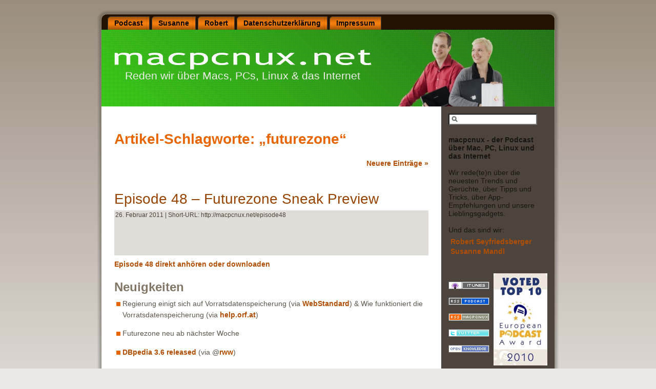

--- FILE ---
content_type: text/html; charset=UTF-8
request_url: https://www.macpcnux.net/tag/futurezone/page/2/
body_size: 11534
content:
<!DOCTYPE html PUBLIC "-//W3C//DTD XHTML 1.0 Transitional//EN" "http://www.w3.org/TR/xhtml1/DTD/xhtml1-transitional.dtd">

<html xmlns="http://www.w3.org/1999/xhtml" lang="de">

<head profile="http://gmpg.org/xfn/11">
<meta name="google-site-verification" content="ckw7MEqHdLxbKI2NFDqOnPlKPi1zrO7EJkX7iWPnM4U" />
<meta http-equiv="Content-Type" content="text/html; charset=UTF-8" />

<!-- Diese Seite wurde optimiert mit wpSEO (https://www.wpseo.org). -->
<title>futurezone » Seite 2 » Podcast macpcnux.net</title>
<meta name="description" content="Episode 48 - Futurezone Sneak Preview." />
<meta name="robots" content="noindex, follow" />
<link rel="canonical" href="https://www.macpcnux.net/tag/futurezone/page/2/" />
<link rel="prev" href="https://www.macpcnux.net/tag/futurezone/" />


<meta http-equiv="X-UA-Compatible" content="IE=EmulateIE7" />



<script type="text/javascript" src="https://www.macpcnux.net/wp-content/themes/macpcnux/script.js"></script>

<link rel="stylesheet" href="https://www.macpcnux.net/wp-content/themes/macpcnux/style.css" type="text/css" media="screen" />

<!--[if IE 6]><link rel="stylesheet" href="https://www.macpcnux.net/wp-content/themes/macpcnux/style.ie6.css" type="text/css" media="screen" /><![endif]-->

<!--[if IE 7]><link rel="stylesheet" href="https://www.macpcnux.net/wp-content/themes/macpcnux/style.ie7.css" type="text/css" media="screen" /><![endif]-->

<link rel="alternate" type="application/rss+xml" title="RSS-Feed f&uuml;r Podcastfolgen" href="http://macpcnux.podspot.de/rss" /> 

<link rel="alternate" type="application/rss+xml" title="RSS-Feed f&uuml;r macpcnux.net" href="https://www.macpcnux.net/feed/" />

<link rel="pingback" href="https://www.macpcnux.net/xmlrpc.php" />
<link rel="shortcut icon" type="image/x-icon" href="https://www.macpcnux.net/wp-content/themes/macpcnux/images/favicon.ico" />


<link rel="alternate" type="application/rss+xml" title="Podcast macpcnux.net &raquo; futurezone Schlagwort-Feed" href="https://www.macpcnux.net/tag/futurezone/feed/" />
<style id='wp-img-auto-sizes-contain-inline-css' type='text/css'>
img:is([sizes=auto i],[sizes^="auto," i]){contain-intrinsic-size:3000px 1500px}
/*# sourceURL=wp-img-auto-sizes-contain-inline-css */
</style>
<style id='wp-emoji-styles-inline-css' type='text/css'>

	img.wp-smiley, img.emoji {
		display: inline !important;
		border: none !important;
		box-shadow: none !important;
		height: 1em !important;
		width: 1em !important;
		margin: 0 0.07em !important;
		vertical-align: -0.1em !important;
		background: none !important;
		padding: 0 !important;
	}
/*# sourceURL=wp-emoji-styles-inline-css */
</style>
<style id='wp-block-library-inline-css' type='text/css'>
:root{--wp-block-synced-color:#7a00df;--wp-block-synced-color--rgb:122,0,223;--wp-bound-block-color:var(--wp-block-synced-color);--wp-editor-canvas-background:#ddd;--wp-admin-theme-color:#007cba;--wp-admin-theme-color--rgb:0,124,186;--wp-admin-theme-color-darker-10:#006ba1;--wp-admin-theme-color-darker-10--rgb:0,107,160.5;--wp-admin-theme-color-darker-20:#005a87;--wp-admin-theme-color-darker-20--rgb:0,90,135;--wp-admin-border-width-focus:2px}@media (min-resolution:192dpi){:root{--wp-admin-border-width-focus:1.5px}}.wp-element-button{cursor:pointer}:root .has-very-light-gray-background-color{background-color:#eee}:root .has-very-dark-gray-background-color{background-color:#313131}:root .has-very-light-gray-color{color:#eee}:root .has-very-dark-gray-color{color:#313131}:root .has-vivid-green-cyan-to-vivid-cyan-blue-gradient-background{background:linear-gradient(135deg,#00d084,#0693e3)}:root .has-purple-crush-gradient-background{background:linear-gradient(135deg,#34e2e4,#4721fb 50%,#ab1dfe)}:root .has-hazy-dawn-gradient-background{background:linear-gradient(135deg,#faaca8,#dad0ec)}:root .has-subdued-olive-gradient-background{background:linear-gradient(135deg,#fafae1,#67a671)}:root .has-atomic-cream-gradient-background{background:linear-gradient(135deg,#fdd79a,#004a59)}:root .has-nightshade-gradient-background{background:linear-gradient(135deg,#330968,#31cdcf)}:root .has-midnight-gradient-background{background:linear-gradient(135deg,#020381,#2874fc)}:root{--wp--preset--font-size--normal:16px;--wp--preset--font-size--huge:42px}.has-regular-font-size{font-size:1em}.has-larger-font-size{font-size:2.625em}.has-normal-font-size{font-size:var(--wp--preset--font-size--normal)}.has-huge-font-size{font-size:var(--wp--preset--font-size--huge)}.has-text-align-center{text-align:center}.has-text-align-left{text-align:left}.has-text-align-right{text-align:right}.has-fit-text{white-space:nowrap!important}#end-resizable-editor-section{display:none}.aligncenter{clear:both}.items-justified-left{justify-content:flex-start}.items-justified-center{justify-content:center}.items-justified-right{justify-content:flex-end}.items-justified-space-between{justify-content:space-between}.screen-reader-text{border:0;clip-path:inset(50%);height:1px;margin:-1px;overflow:hidden;padding:0;position:absolute;width:1px;word-wrap:normal!important}.screen-reader-text:focus{background-color:#ddd;clip-path:none;color:#444;display:block;font-size:1em;height:auto;left:5px;line-height:normal;padding:15px 23px 14px;text-decoration:none;top:5px;width:auto;z-index:100000}html :where(.has-border-color){border-style:solid}html :where([style*=border-top-color]){border-top-style:solid}html :where([style*=border-right-color]){border-right-style:solid}html :where([style*=border-bottom-color]){border-bottom-style:solid}html :where([style*=border-left-color]){border-left-style:solid}html :where([style*=border-width]){border-style:solid}html :where([style*=border-top-width]){border-top-style:solid}html :where([style*=border-right-width]){border-right-style:solid}html :where([style*=border-bottom-width]){border-bottom-style:solid}html :where([style*=border-left-width]){border-left-style:solid}html :where(img[class*=wp-image-]){height:auto;max-width:100%}:where(figure){margin:0 0 1em}html :where(.is-position-sticky){--wp-admin--admin-bar--position-offset:var(--wp-admin--admin-bar--height,0px)}@media screen and (max-width:600px){html :where(.is-position-sticky){--wp-admin--admin-bar--position-offset:0px}}

/*# sourceURL=wp-block-library-inline-css */
</style><style id='global-styles-inline-css' type='text/css'>
:root{--wp--preset--aspect-ratio--square: 1;--wp--preset--aspect-ratio--4-3: 4/3;--wp--preset--aspect-ratio--3-4: 3/4;--wp--preset--aspect-ratio--3-2: 3/2;--wp--preset--aspect-ratio--2-3: 2/3;--wp--preset--aspect-ratio--16-9: 16/9;--wp--preset--aspect-ratio--9-16: 9/16;--wp--preset--color--black: #000000;--wp--preset--color--cyan-bluish-gray: #abb8c3;--wp--preset--color--white: #ffffff;--wp--preset--color--pale-pink: #f78da7;--wp--preset--color--vivid-red: #cf2e2e;--wp--preset--color--luminous-vivid-orange: #ff6900;--wp--preset--color--luminous-vivid-amber: #fcb900;--wp--preset--color--light-green-cyan: #7bdcb5;--wp--preset--color--vivid-green-cyan: #00d084;--wp--preset--color--pale-cyan-blue: #8ed1fc;--wp--preset--color--vivid-cyan-blue: #0693e3;--wp--preset--color--vivid-purple: #9b51e0;--wp--preset--gradient--vivid-cyan-blue-to-vivid-purple: linear-gradient(135deg,rgb(6,147,227) 0%,rgb(155,81,224) 100%);--wp--preset--gradient--light-green-cyan-to-vivid-green-cyan: linear-gradient(135deg,rgb(122,220,180) 0%,rgb(0,208,130) 100%);--wp--preset--gradient--luminous-vivid-amber-to-luminous-vivid-orange: linear-gradient(135deg,rgb(252,185,0) 0%,rgb(255,105,0) 100%);--wp--preset--gradient--luminous-vivid-orange-to-vivid-red: linear-gradient(135deg,rgb(255,105,0) 0%,rgb(207,46,46) 100%);--wp--preset--gradient--very-light-gray-to-cyan-bluish-gray: linear-gradient(135deg,rgb(238,238,238) 0%,rgb(169,184,195) 100%);--wp--preset--gradient--cool-to-warm-spectrum: linear-gradient(135deg,rgb(74,234,220) 0%,rgb(151,120,209) 20%,rgb(207,42,186) 40%,rgb(238,44,130) 60%,rgb(251,105,98) 80%,rgb(254,248,76) 100%);--wp--preset--gradient--blush-light-purple: linear-gradient(135deg,rgb(255,206,236) 0%,rgb(152,150,240) 100%);--wp--preset--gradient--blush-bordeaux: linear-gradient(135deg,rgb(254,205,165) 0%,rgb(254,45,45) 50%,rgb(107,0,62) 100%);--wp--preset--gradient--luminous-dusk: linear-gradient(135deg,rgb(255,203,112) 0%,rgb(199,81,192) 50%,rgb(65,88,208) 100%);--wp--preset--gradient--pale-ocean: linear-gradient(135deg,rgb(255,245,203) 0%,rgb(182,227,212) 50%,rgb(51,167,181) 100%);--wp--preset--gradient--electric-grass: linear-gradient(135deg,rgb(202,248,128) 0%,rgb(113,206,126) 100%);--wp--preset--gradient--midnight: linear-gradient(135deg,rgb(2,3,129) 0%,rgb(40,116,252) 100%);--wp--preset--font-size--small: 13px;--wp--preset--font-size--medium: 20px;--wp--preset--font-size--large: 36px;--wp--preset--font-size--x-large: 42px;--wp--preset--spacing--20: 0.44rem;--wp--preset--spacing--30: 0.67rem;--wp--preset--spacing--40: 1rem;--wp--preset--spacing--50: 1.5rem;--wp--preset--spacing--60: 2.25rem;--wp--preset--spacing--70: 3.38rem;--wp--preset--spacing--80: 5.06rem;--wp--preset--shadow--natural: 6px 6px 9px rgba(0, 0, 0, 0.2);--wp--preset--shadow--deep: 12px 12px 50px rgba(0, 0, 0, 0.4);--wp--preset--shadow--sharp: 6px 6px 0px rgba(0, 0, 0, 0.2);--wp--preset--shadow--outlined: 6px 6px 0px -3px rgb(255, 255, 255), 6px 6px rgb(0, 0, 0);--wp--preset--shadow--crisp: 6px 6px 0px rgb(0, 0, 0);}:where(.is-layout-flex){gap: 0.5em;}:where(.is-layout-grid){gap: 0.5em;}body .is-layout-flex{display: flex;}.is-layout-flex{flex-wrap: wrap;align-items: center;}.is-layout-flex > :is(*, div){margin: 0;}body .is-layout-grid{display: grid;}.is-layout-grid > :is(*, div){margin: 0;}:where(.wp-block-columns.is-layout-flex){gap: 2em;}:where(.wp-block-columns.is-layout-grid){gap: 2em;}:where(.wp-block-post-template.is-layout-flex){gap: 1.25em;}:where(.wp-block-post-template.is-layout-grid){gap: 1.25em;}.has-black-color{color: var(--wp--preset--color--black) !important;}.has-cyan-bluish-gray-color{color: var(--wp--preset--color--cyan-bluish-gray) !important;}.has-white-color{color: var(--wp--preset--color--white) !important;}.has-pale-pink-color{color: var(--wp--preset--color--pale-pink) !important;}.has-vivid-red-color{color: var(--wp--preset--color--vivid-red) !important;}.has-luminous-vivid-orange-color{color: var(--wp--preset--color--luminous-vivid-orange) !important;}.has-luminous-vivid-amber-color{color: var(--wp--preset--color--luminous-vivid-amber) !important;}.has-light-green-cyan-color{color: var(--wp--preset--color--light-green-cyan) !important;}.has-vivid-green-cyan-color{color: var(--wp--preset--color--vivid-green-cyan) !important;}.has-pale-cyan-blue-color{color: var(--wp--preset--color--pale-cyan-blue) !important;}.has-vivid-cyan-blue-color{color: var(--wp--preset--color--vivid-cyan-blue) !important;}.has-vivid-purple-color{color: var(--wp--preset--color--vivid-purple) !important;}.has-black-background-color{background-color: var(--wp--preset--color--black) !important;}.has-cyan-bluish-gray-background-color{background-color: var(--wp--preset--color--cyan-bluish-gray) !important;}.has-white-background-color{background-color: var(--wp--preset--color--white) !important;}.has-pale-pink-background-color{background-color: var(--wp--preset--color--pale-pink) !important;}.has-vivid-red-background-color{background-color: var(--wp--preset--color--vivid-red) !important;}.has-luminous-vivid-orange-background-color{background-color: var(--wp--preset--color--luminous-vivid-orange) !important;}.has-luminous-vivid-amber-background-color{background-color: var(--wp--preset--color--luminous-vivid-amber) !important;}.has-light-green-cyan-background-color{background-color: var(--wp--preset--color--light-green-cyan) !important;}.has-vivid-green-cyan-background-color{background-color: var(--wp--preset--color--vivid-green-cyan) !important;}.has-pale-cyan-blue-background-color{background-color: var(--wp--preset--color--pale-cyan-blue) !important;}.has-vivid-cyan-blue-background-color{background-color: var(--wp--preset--color--vivid-cyan-blue) !important;}.has-vivid-purple-background-color{background-color: var(--wp--preset--color--vivid-purple) !important;}.has-black-border-color{border-color: var(--wp--preset--color--black) !important;}.has-cyan-bluish-gray-border-color{border-color: var(--wp--preset--color--cyan-bluish-gray) !important;}.has-white-border-color{border-color: var(--wp--preset--color--white) !important;}.has-pale-pink-border-color{border-color: var(--wp--preset--color--pale-pink) !important;}.has-vivid-red-border-color{border-color: var(--wp--preset--color--vivid-red) !important;}.has-luminous-vivid-orange-border-color{border-color: var(--wp--preset--color--luminous-vivid-orange) !important;}.has-luminous-vivid-amber-border-color{border-color: var(--wp--preset--color--luminous-vivid-amber) !important;}.has-light-green-cyan-border-color{border-color: var(--wp--preset--color--light-green-cyan) !important;}.has-vivid-green-cyan-border-color{border-color: var(--wp--preset--color--vivid-green-cyan) !important;}.has-pale-cyan-blue-border-color{border-color: var(--wp--preset--color--pale-cyan-blue) !important;}.has-vivid-cyan-blue-border-color{border-color: var(--wp--preset--color--vivid-cyan-blue) !important;}.has-vivid-purple-border-color{border-color: var(--wp--preset--color--vivid-purple) !important;}.has-vivid-cyan-blue-to-vivid-purple-gradient-background{background: var(--wp--preset--gradient--vivid-cyan-blue-to-vivid-purple) !important;}.has-light-green-cyan-to-vivid-green-cyan-gradient-background{background: var(--wp--preset--gradient--light-green-cyan-to-vivid-green-cyan) !important;}.has-luminous-vivid-amber-to-luminous-vivid-orange-gradient-background{background: var(--wp--preset--gradient--luminous-vivid-amber-to-luminous-vivid-orange) !important;}.has-luminous-vivid-orange-to-vivid-red-gradient-background{background: var(--wp--preset--gradient--luminous-vivid-orange-to-vivid-red) !important;}.has-very-light-gray-to-cyan-bluish-gray-gradient-background{background: var(--wp--preset--gradient--very-light-gray-to-cyan-bluish-gray) !important;}.has-cool-to-warm-spectrum-gradient-background{background: var(--wp--preset--gradient--cool-to-warm-spectrum) !important;}.has-blush-light-purple-gradient-background{background: var(--wp--preset--gradient--blush-light-purple) !important;}.has-blush-bordeaux-gradient-background{background: var(--wp--preset--gradient--blush-bordeaux) !important;}.has-luminous-dusk-gradient-background{background: var(--wp--preset--gradient--luminous-dusk) !important;}.has-pale-ocean-gradient-background{background: var(--wp--preset--gradient--pale-ocean) !important;}.has-electric-grass-gradient-background{background: var(--wp--preset--gradient--electric-grass) !important;}.has-midnight-gradient-background{background: var(--wp--preset--gradient--midnight) !important;}.has-small-font-size{font-size: var(--wp--preset--font-size--small) !important;}.has-medium-font-size{font-size: var(--wp--preset--font-size--medium) !important;}.has-large-font-size{font-size: var(--wp--preset--font-size--large) !important;}.has-x-large-font-size{font-size: var(--wp--preset--font-size--x-large) !important;}
/*# sourceURL=global-styles-inline-css */
</style>

<style id='classic-theme-styles-inline-css' type='text/css'>
/*! This file is auto-generated */
.wp-block-button__link{color:#fff;background-color:#32373c;border-radius:9999px;box-shadow:none;text-decoration:none;padding:calc(.667em + 2px) calc(1.333em + 2px);font-size:1.125em}.wp-block-file__button{background:#32373c;color:#fff;text-decoration:none}
/*# sourceURL=/wp-includes/css/classic-themes.min.css */
</style>
<link rel='stylesheet' id='leaflet-css-css' href='https://www.macpcnux.net/wp-content/plugins/meow-lightbox/app/style.min.css?ver=1767635896' type='text/css' media='all' />
<script type="text/javascript" src="https://www.macpcnux.net/wp-includes/js/jquery/jquery.min.js?ver=3.7.1" id="jquery-core-js"></script>
<script type="text/javascript" src="https://www.macpcnux.net/wp-includes/js/jquery/jquery-migrate.min.js?ver=3.4.1" id="jquery-migrate-js"></script>
<script type="text/javascript" src="https://www.macpcnux.net/wp-includes/js/dist/hooks.min.js?ver=dd5603f07f9220ed27f1" id="wp-hooks-js"></script>
<script type="text/javascript" src="https://www.macpcnux.net/wp-includes/js/dist/i18n.min.js?ver=c26c3dc7bed366793375" id="wp-i18n-js"></script>
<script type="text/javascript" id="wp-i18n-js-after">
/* <![CDATA[ */
wp.i18n.setLocaleData( { 'text direction\u0004ltr': [ 'ltr' ] } );
//# sourceURL=wp-i18n-js-after
/* ]]> */
</script>
<script type="text/javascript" id="mwl-build-js-js-extra">
/* <![CDATA[ */
var mwl_settings = {"api_url":"https://www.macpcnux.net/wp-json/meow-lightbox/v1/","rest_nonce":"3a0e2c367e","plugin_url":"https://www.macpcnux.net/wp-content/plugins/meow-lightbox/app/","version":"1767635896","settings":{"rtf_slider_fix":false,"engine":"default","backdrop_opacity":85,"theme":"dark","flat_orientation":"below","orientation":"auto","selector":".entry-content, .gallery, .mgl-gallery, .wp-block-gallery,  .wp-block-image","selector_ahead":false,"deep_linking":false,"deep_linking_slug":"mwl","rendering_delay":300,"skip_dynamic_fetch":false,"include_orphans":false,"js_logs":false,"social_sharing":false,"social_sharing_facebook":true,"social_sharing_twitter":true,"social_sharing_pinterest":true,"separate_galleries":false,"disable_arrows_on_mobile":false,"animation_toggle":"none","animation_speed":"normal","low_res_placeholder":false,"wordpress_big_image":false,"right_click_protection":true,"magnification":true,"full_screen":true,"anti_selector":".blog, .archive, .emoji, .attachment-post-image, .no-lightbox","preloading":false,"download_link":false,"caption_source":"caption","caption_ellipsis":true,"exif":{"title":true,"caption":true,"camera":true,"lens":true,"date":false,"date_timezone":false,"shutter_speed":true,"aperture":true,"focal_length":true,"copyright":false,"author":false,"iso":true,"keywords":false,"metadata_toggle":false,"metadata_toggle_start_hidden":false},"slideshow":{"enabled":false,"timer":3000},"map":{"enabled":false}}};
//# sourceURL=mwl-build-js-js-extra
/* ]]> */
</script>
<script type="text/javascript" src="https://www.macpcnux.net/wp-content/plugins/meow-lightbox/app/lightbox.js?ver=1767635896" id="mwl-build-js-js"></script>
<link rel="https://api.w.org/" href="https://www.macpcnux.net/wp-json/" /><link rel="alternate" title="JSON" type="application/json" href="https://www.macpcnux.net/wp-json/wp/v2/tags/211" /><link rel="EditURI" type="application/rsd+xml" title="RSD" href="https://www.macpcnux.net/xmlrpc.php?rsd" />
<meta name="generator" content="WordPress 6.9" />

<!-- Bad Behavior 2.2.24 run time: 0.814 ms -->
<script type='text/javascript' src='http://www.macpcnux.net/wp-content/plugins/microaudio/jquery-1.3.js.php?ver=1.3'></script>
<script type='text/javascript' src='http://www.macpcnux.net/wp-content/plugins/microaudio/microAudio.js.php?siteurl=www.macpcnux.net&amp;autostart=no&amp;autoconfig=&amp;download=true'></script>
<link rel='stylesheet' id='daves-wordpress-live-search-css' href='https://www.macpcnux.net/wp-content/plugins/daves-wordpress-live-search/css/daves-wordpress-live-search_default_gray.css?ver=6.9' type='text/css' media='all' />

<!-- TradeDoubler site verification 1793575 -->
</head>

<body>

<!-- skip link navigation -->
<ul id="skiplinks">
  <li><a class="skip" href="#skiplink-navigation">Zur Navigation springen</a></li>
  <li><a class="skip" href="#skiplink-inhalt">Zum Inhalt springen</a></li>
</ul>

<div id="art-page-background-simple-gradient">

    <div id="art-page-background-gradient"></div>

</div>

<div id="art-main">

<div class="art-sheet">

    <div class="art-sheet-tl"></div>

    <div class="art-sheet-tr"></div>

    <div class="art-sheet-bl"></div>

    <div class="art-sheet-br"></div>

    <div class="art-sheet-tc"></div>

    <div class="art-sheet-bc"></div>

    <div class="art-sheet-cl"></div>

    <div class="art-sheet-cr"></div>

    <div class="art-sheet-cc"></div>

    <div class="art-sheet-body">

<div class="art-nav">

	<div class="l"></div>

	<div class="r"></div>

	<ul class="art-menu" id="skiplink-navigation">

		<li><a href="https://www.macpcnux.net"><span class="l"></span><span class="r"></span><span class="t">Podcast</span></a></li><li class="page_item page-item-2"><a href="https://www.macpcnux.net/susanne/"><span class="l"></span><span class="r"></span><span class="t">Susanne</span></a></li>
<li class="page_item page-item-4"><a href="https://www.macpcnux.net/robert/"><span class="l"></span><span class="r"></span><span class="t">Robert</span></a></li>
<li class="page_item page-item-262"><a href="https://www.macpcnux.net/datenschutzerklaerung/"><span class="l"></span><span class="r"></span><span class="t">Datenschutzerklärung</span></a></li>
<li class="page_item page-item-5"><a href="https://www.macpcnux.net/impressum/"><span class="l"></span><span class="r"></span><span class="t">Impressum</span></a></li>

<div style="float:right;"></div>

	</ul>

</div>

<div class="art-header">

    <div class="art-header-jpeg"></div>

<div class="art-logo">

    <h1 id="name-text" class="art-logo-name">

    <a href="https://www.macpcnux.net/" title="Zur&uuml;ck zur Startseite"><img src="https://www.macpcnux.net/wp-content/themes/macpcnux/images/header-title.png" width="527" height="40" alt="macpcnux.net" />

        </a></h1>

    <div id="slogan-text" class="art-logo-text">

        <a href="https://www.macpcnux.net/" title="Zur&uuml;ck zur Startseite" style="text-decoration:none;">Reden wir über Macs, PCs, Linux &amp; das Internet</a></div>

</div>



</div>


<div class="art-content-layout">

    <div class="art-content-layout-row">

<div class="art-layout-cell art-content">









<div class="art-post">

    <div class="art-post-body">

<div class="art-post-inner art-article">



<div class="art-postcontent">

    <!-- article-content -->







<h2 class="pagetitle">Artikel-Schlagworte: &#8222;futurezone&#8220;</h2>








<div class="navigation">

	<div class="alignleft"></div>

	<div class="alignright"><a href="https://www.macpcnux.net/tag/futurezone/" >Neuere Eintr&auml;ge &raquo;</a></div>

</div>






    <!-- /article-content -->

</div>

<div class="cleared"></div>





</div>



		<div class="cleared"></div>

    </div>

</div>








<div class="art-post">

    <div class="art-post-body">

<div class="art-post-inner art-article">

<h2 class="art-postheader">

<a href="https://www.macpcnux.net/2011/02/26/episode-48-futurezone-sneak-preview/" rel="bookmark" title="Permanent-Link zu Episode 48 &#8211; Futurezone Sneak Preview">

Episode 48 &#8211; Futurezone Sneak Preview
</a>

</h2>

<div style="float:right;padding:4px 3px 0 2px;"><g:plusone size="tall" href="https://www.macpcnux.net/2011/02/26/episode-48-futurezone-sneak-preview/"></g:plusone></div>	
<div style="float:right;padding:3px 3px 0 0;">
</div>






<div class="art-postmetadataheader">




<div class="art-postheadericons art-metadata-icons">

26. Februar 2011
 | <!--<x?php _e('Author', 'kubrick'); ?>: <x?php the_author_posts_link() ?>-->

Short-URL: http://macpcnux.net/episode48









</div>







</div>


<div class="art-postcontent">

    <!-- article-content -->



          <p><a id="db-6" title="Episode 48 direkt anhören oder downloaden" href="http://macpcnux.podspot.de/files/macpcnux_48.mp3">Episode 48 direkt anhören oder downloaden</a><br id="um6w" /></p>
<h3 id="y389">Neuigkeiten</h3>
<ul>
<li>Regierung einigt sich auf Vorratsdatenspeicherung (via <a id="ohpm" title="WebStandard" href="http://derstandard.at/1297818608375/Abgemacht-Regierung-einigt-sich-auf-Vorratsdatenspeicherung">WebStandard</a>) &amp; Wie funktioniert die Vorratsdatenspeicherung (via <a id="mxha" title="ORF" href="http://help.orf.at/stories/1676648/">help.orf.at</a>)</li>
<li>Futurezone neu ab nächster Woche</li>
<li><a id="u5g-" title="DBpedia 3.6 released" href="http://blog.dbpedia.org/2011/01/17/dbpedia-36-released/">DBpedia 3.6 released</a> (via @<a id="x8o-" title="rww" href="http://www.readwriteweb.com/cloud/2011/01/how-dbpedia-treats-wikipedia-a.php">rww</a>)</li>
<li>Vorige  Woche haben wir noch darüber geredet, dann sind sie von Twitter gekillt  worden: Twitdroyd und Ubertwitter wurden wegen Verstöße gegen die  Nutzungsbestimmungen kurzfristig lahmgelegt. Twitdroyd ist wieder da,  aus Ubertwitter wurde Ubersocial.</li>
<li>Noch ein  Update zu voriger Woche: die neue Version von greenpois0n hebelt die  iBook-Sperre bei gejailbreakten Telefonen wieder aus. Somit funktioniert  alles wieder wie es soll.</li>
</ul>
<h3 id="on8l">Empfehlungen der Woche</h3>
<ul>
<li><a id="hwe7" title="Good Reader" href="http://www.goodreader.net/goodreader.html">Good Reader</a> nun mit Dropbox Synchronisation ($ 2,99)</li>
<li>Mac-Appstore: <a id="qepz" title="Singlemizer" href="http://itunes.apple.com/at/app/singlemizer/id410263119?mt=12">Singlemizer</a> (€ 3,99) spürt Duplikate auf</li>
<li><a id="znfv" href="http://www.animoto.com/">Boxcar iPhone app unterstützt Gowalla, Foursquare und beliebige Twitter Notifications (€ 0,00)</a></li>
<li>Android: <a id="cv6." title="Awesome Drop" href="http://labs.dashwire.com/">Awesome Drop</a> von beliebigem Browser aus Dateien aufs Androidhandy oder -tablet  laden, ohne am Computer etwas installieren zu müssen. Auch über 3G.</li>
<li>Android: <a id="gdu:" title="PicSayPro" href="http://www.picsaypro.com/">PicSayPro</a> &#8211; Bilder mit Sprechblasen und Stickern verzieren</li>
</ul>
<h3>Hörertipps</h3>
<p><a id="eahx" title="@thehefi" href="http://twitter.com/thehefi">@thehefi</a> hat uns etwas Witziges geschickt: <a id="z2-4" title="die 7 Typen von iPhoneusern" href="http://www.chr1spy.com/iphone/iphone-the-seven-types-of-iphone-owners/">die 7 Typen von iPhoneusern</a>. Und &#8211; wer sind wir? Tipps bitte in die Kommentare&#8230;</p>
<p>Wir haben diesmal noch einen Tippgeber: Nico hat uns das Programm <a id="kjkt" title="sharepod" href="http://www.getsharepod.com/about/">sharepod</a> empfohlen, mit dem Windowsuser und Nichtjailbreaker ihr iPhone  ebenfalls als USB-Stick verwenden können, inklusive iTunes  Wiedergabelisten und Fotos.</p>
<p><a id="lfb4" title="@danimrich" href="http://twitter.com/danimrich">@danimrich</a> hat angeregt, dass wir die Episode 50 mit einem Twittagessen feiern. Klingt nach einem Plan! Wir nehmen den 10.3. ab 18:30 ins Visier, haltet euch den Abend frei wenn ihr dabei sein wollt! Details folgen, das Lokal wird auf jeden Fall barrierefrei ausgewählt.</p>
          
        

    <!-- /article-content -->

</div>

<div class="cleared"></div>



<div class="art-postfootericons art-metadata-icons">

<img class="art-metadata-icon" src="https://www.macpcnux.net/wp-content/themes/macpcnux/images/postcategoryicon.png" width="18" height="18" alt="" />

Ver&ouml;ffentlicht in <a href="https://www.macpcnux.net/kategorie/podcasts/" rel="category tag">Podcasts</a>
 | <img class="art-metadata-icon" src="https://www.macpcnux.net/wp-content/themes/macpcnux/images/posttagicon.png" width="7" height="13" alt="" />

Schlagworte: <a href="https://www.macpcnux.net/tag/boxcar/" rel="tag">boxcar</a>, <a href="https://www.macpcnux.net/tag/dbpedia/" rel="tag">dbpedia</a>, <a href="https://www.macpcnux.net/tag/futurezone/" rel="tag">futurezone</a>, <a href="https://www.macpcnux.net/tag/goodreader/" rel="tag">goodreader</a>, <a href="https://www.macpcnux.net/tag/iphone/" rel="tag">iPhone</a>, <a href="https://www.macpcnux.net/tag/twitdroyd/" rel="tag">twitdroyd</a>, <a href="https://www.macpcnux.net/tag/ubersocial/" rel="tag">ubersocial</a>, <a href="https://www.macpcnux.net/tag/ubertwitter/" rel="tag">ubertwitter</a>, <a href="https://www.macpcnux.net/tag/vorratsdatenspeicherung/" rel="tag">vorratsdatenspeicherung</a> 
 | <img class="art-metadata-icon" src="https://www.macpcnux.net/wp-content/themes/macpcnux/images/postcommentsicon.png" width="18" height="18" alt="" />

<span>Kommentare geschlossen</span>



</div>




</div>



		<div class="cleared"></div>

    </div>

</div>







<div class="art-post">

    <div class="art-post-body">

<div class="art-post-inner art-article">



<div class="art-postcontent">

    <!-- article-content -->



<div class="navigation">

	<div class="alignleft"></div>

	<div class="alignright"><a href="https://www.macpcnux.net/tag/futurezone/" >Neuere Eintr&auml;ge &raquo;</a></div>

</div>



    <!-- /article-content -->

</div>

<div class="cleared"></div>





</div>



		<div class="cleared"></div>

    </div>

</div>











</div>

<div class="art-layout-cell art-sidebar1">      
<div id="text-4" class="widget widget_text"><div id="text-4" class="widget widget_text"><div class="art-block">
    <div class="art-block-body">
			<div class="textwidget"><form method="get" id="searchform" action="https://www.macpcnux.net">
		<input style="padding-left:22px;width:145px;background-image:url(https://www.macpcnux.net/wp-content/themes/macpcnux/images/lupe.gif); background-repeat: no-repeat;color:#666666" type="text" value="" name="s" id="s" 
onblur="if (this.value == '') {
this.value = '';}" 
onfocus="if (this.value == '') {this.value = '';}" />
		<input type="hidden" id="searchsubmit" />
</form>
</div>
		
		<div class="cleared"></div>
    </div>
</div>
</div><div id="text-3" class="widget widget_text"><div class="art-block">
    <div class="art-block-body">
			<div class="textwidget"><strong>macpcnux - der Podcast über Mac, PC, Linux und das Internet</strong><br /><br />
Wir rede(te)n über die neuesten Trends und Gerüchte, über Tipps und Tricks, über App-Empfehlungen und unsere Lieblingsgadgets.
<br><br>
Und das sind wir: 
<ul>
<li><a target="_blank" title="Webprofile von Robert Harm" href="https://www.seyfriedsberger.net">Robert Seyfriedsberger</a></li>
<li><a target="_blank" title="Webseite von Susanne Mandl" href="http://susannemachtsachen.net">Susanne Mandl</a></li>
</ul></div>
		
		<div class="cleared"></div>
    </div>
</div>
</div><div id="text-5" class="widget widget_text"><div class="art-block">
    <div class="art-block-body">
			<div class="textwidget"><div style="float:right;"><a href="http://blog.european-podcast-award.eu/european-podcast-award-2010-national-winners-and-top-rankings-for-austria-318" title="Platz 2 im Austria Ranking des European Podcast Awards"><img src="https://www.macpcnux.net/wp-content/uploads/2011/01/epa-2010-votedtop10-klein.jpg"></a></div><br><a href="http://itunes.apple.com/WebObjects/MZStore.woa/wa/viewPodcast?id=359947442 " title="Podcastfolgen mit iTunes abonnieren"><img src="https://www.macpcnux.net/wp-content/themes/macpcnux/images/itunes-icon.png" width="80" heigth="15" alt="Podcast in itunes &ouml;ffnen"></a>
<br><br>
<a href="http://macpcnux.podspot.de/rss" title="RSS-Feed f&uuml;r Podcastfolgen abonnieren"><img src="https://www.macpcnux.net/wp-content/themes/macpcnux/images/badge-podcast.png" width="80" heigth="15" alt="RSS Podcast"></a>
<br><br>
<a href="http://feeds.feedburner.com/macpcnux" title="RSS-Feed f&uuml;r macpcnux.net abonnieren"><img src="https://www.macpcnux.net/wp-content/themes/macpcnux/images/rss-macpcnux.png" width="80" heigth="15" alt="RSS macpcnux.net"></a>
<br><br>
<a href="http://twitter.com/macpcnux" title="macpcnux.net auf Twitter folgen"><img src="https://www.macpcnux.net/wp-content/themes/macpcnux/images/twitter-sidebar.gif" width="80" heigth="15" alt="macpcnux.net auf Twitter folgen"></a>
<br><br>
<a href="http://www.opendefinition.org/okd/deutsch/" target="_blank"><img src="https://www.macpcnux.net/wp-content/uploads/2011/01/badge-ok.png" width="80" height="15"></a></div>
		
		<div class="cleared"></div>
    </div>
</div>
</div><div id="text-11" class="widget widget_text"><div class="art-block">
    <div class="art-block-body">
			<div class="textwidget"><strong>Neueste Kommentare</strong></div>
		
		<div class="cleared"></div>
    </div>
</div>
</div><div id="text-15" class="widget widget_text"><div class="art-block">
    <div class="art-block-body">
			<div class="textwidget"><strong>Archiv</strong></div>
		
		<div class="cleared"></div>
    </div>
</div>
</div><div id="archives-3" class="widget widget_archive"><div class="art-block">
    <div class="art-block-body">

			<ul>
					<li><a href='https://www.macpcnux.net/2012/03/'>März 2012</a></li>
	<li><a href='https://www.macpcnux.net/2012/01/'>Januar 2012</a></li>
	<li><a href='https://www.macpcnux.net/2011/12/'>Dezember 2011</a></li>
	<li><a href='https://www.macpcnux.net/2011/11/'>November 2011</a></li>
	<li><a href='https://www.macpcnux.net/2011/10/'>Oktober 2011</a></li>
	<li><a href='https://www.macpcnux.net/2011/09/'>September 2011</a></li>
	<li><a href='https://www.macpcnux.net/2011/08/'>August 2011</a></li>
	<li><a href='https://www.macpcnux.net/2011/07/'>Juli 2011</a></li>
	<li><a href='https://www.macpcnux.net/2011/06/'>Juni 2011</a></li>
	<li><a href='https://www.macpcnux.net/2011/05/'>Mai 2011</a></li>
	<li><a href='https://www.macpcnux.net/2011/04/'>April 2011</a></li>
	<li><a href='https://www.macpcnux.net/2011/03/'>März 2011</a></li>
	<li><a href='https://www.macpcnux.net/2011/02/'>Februar 2011</a></li>
	<li><a href='https://www.macpcnux.net/2011/01/'>Januar 2011</a></li>
	<li><a href='https://www.macpcnux.net/2010/12/'>Dezember 2010</a></li>
	<li><a href='https://www.macpcnux.net/2010/11/'>November 2010</a></li>
	<li><a href='https://www.macpcnux.net/2010/10/'>Oktober 2010</a></li>
	<li><a href='https://www.macpcnux.net/2010/09/'>September 2010</a></li>
	<li><a href='https://www.macpcnux.net/2010/08/'>August 2010</a></li>
	<li><a href='https://www.macpcnux.net/2010/07/'>Juli 2010</a></li>
	<li><a href='https://www.macpcnux.net/2010/06/'>Juni 2010</a></li>
	<li><a href='https://www.macpcnux.net/2010/05/'>Mai 2010</a></li>
	<li><a href='https://www.macpcnux.net/2010/04/'>April 2010</a></li>
	<li><a href='https://www.macpcnux.net/2010/03/'>März 2010</a></li>
	<li><a href='https://www.macpcnux.net/2010/02/'>Februar 2010</a></li>
			</ul>

			
		<div class="cleared"></div>
    </div>
</div>
</div><div id="text-18" class="widget widget_text"><div class="art-block">
    <div class="art-block-body">
			<div class="textwidget"><b>Tagcloud</b></div>
		
		<div class="cleared"></div>
    </div>
</div>
</div></div>

    </div>

</div>

<div class="cleared"></div>



<div class="art-footer">
    <div class="art-footer-inner">
        <!--<a href="https://www.macpcnux.net/feed/" class="art-rss-tag-icon" title="RSS"></a>-->
        <div class="art-footer-text">
<p>
<a rel="license" href="http://creativecommons.org/licenses/by/3.0/at/"><img alt="Creative Commons Lizenzvertrag" style="border-width:0" src="http://i.creativecommons.org/l/by/3.0/at/88x31.png" /></a><br /><span xmlns:dct="http://purl.org/dc/terms/" href="http://purl.org/dc/dcmitype/Sound" property="dct:title" rel="dct:type">macpcnux.net</span> steht unter einer <a rel="license" href="http://creativecommons.org/licenses/by/3.0/at/">Creative Commons Namensnennung 3.0 Österreich Lizenz</a>.</p>
</div>
    </div>
    <div class="art-footer-background">
    </div>
</div>

		<div class="cleared"></div>
    </div>
</div>
<div class="cleared"></div>
<p class="art-page-footer"></p>

</div>

<!-- 43 Abfragen. 0,078 Sekunden. -->
<div><script type="speculationrules">
{"prefetch":[{"source":"document","where":{"and":[{"href_matches":"/*"},{"not":{"href_matches":["/wp-*.php","/wp-admin/*","/wp-content/uploads/*","/wp-content/*","/wp-content/plugins/*","/wp-content/themes/macpcnux/*","/*\\?(.+)"]}},{"not":{"selector_matches":"a[rel~=\"nofollow\"]"}},{"not":{"selector_matches":".no-prefetch, .no-prefetch a"}}]},"eagerness":"conservative"}]}
</script>
<!-- Matomo -->
<script>
  var _paq = window._paq = window._paq || [];
  /* tracker methods like "setCustomDimension" should be called before "trackPageView" */
  _paq.push(['trackPageView']);
  _paq.push(['enableLinkTracking']);
  (function() {
    var u="https://www.mapsmarker.com/piwik/";
    _paq.push(['setTrackerUrl', u+'piwik.php']);
    _paq.push(['setSiteId', '4']);
    var d=document, g=d.createElement('script'), s=d.getElementsByTagName('script')[0];
    g.async=true; g.src=u+'piwik.js'; s.parentNode.insertBefore(g,s);
  })();
</script>
<!-- End Matomo Code -->
<script type="text/javascript" src="https://www.macpcnux.net/wp-includes/js/underscore.min.js?ver=1.13.7" id="underscore-js"></script>
<script type="text/javascript" id="daves-wordpress-live-search-js-extra">
/* <![CDATA[ */
var DavesWordPressLiveSearchConfig = {"resultsDirection":"down","showThumbs":"false","showExcerpt":"false","showMoreResultsLink":"true","minCharsToSearch":"2","xOffset":"0","yOffset":"0","blogURL":"https://www.macpcnux.net","ajaxURL":"https://www.macpcnux.net/wp-admin/admin-ajax.php","viewMoreText":"weitere Ergebnisse anzeigen...","outdatedJQuery":"Dave's WordPress Live Suche ben\u00f6tigt jQuery 1.2.6 oder h\u00f6her. WordPress wird mit einer aktuellen jQuery Versionen ausgeliefert. Falls Sie diese Nachricht sehen beinhaltet vermutlich ein anderes Plugin eine \u00e4ltere jQuery Version.","resultTemplate":"\u003Cul id=\"dwls_search_results\" class=\"search_results dwls_search_results\" role=\"presentation\" aria-hidden=\"true\"\u003E\n\u003Cinput type=\"hidden\" name=\"query\" value=\"\u003C%- resultsSearchTerm %\u003E\" /\u003E\n\u003C% _.each(searchResults, function(searchResult, index, list) { %\u003E\n        \u003C%\n        // Thumbnails\n        if(DavesWordPressLiveSearchConfig.showThumbs == \"true\" && searchResult.attachment_thumbnail) {\n                liClass = \"post_with_thumb\";\n        }\n        else {\n                liClass = \"\";\n        }\n        %\u003E\n        \u003Cli class=\"daves-wordpress-live-search_result \u003C%- liClass %\u003E '\"\u003E\n        \u003C% if(DavesWordPressLiveSearchConfig.showThumbs == \"true\" && searchResult.attachment_thumbnail) { %\u003E\n                \u003Cimg src=\"\u003C%= searchResult.attachment_thumbnail %\u003E\" class=\"post_thumb\" /\u003E\n        \u003C% } %\u003E\n\n        \u003Ca href=\"\u003C%= searchResult.permalink %\u003E\" class=\"daves-wordpress-live-search_title\"\u003E\u003C%= searchResult.post_title %\u003E\u003C/a\u003E\n\n        \u003C% if(searchResult.post_price !== undefined) { %\u003E\n                \u003Cp class=\"price\"\u003E\u003C%- searchResult.post_price %\u003E\u003C/p\u003E\n        \u003C% } %\u003E\n\n        \u003C% if(DavesWordPressLiveSearchConfig.showExcerpt == \"true\" && searchResult.post_excerpt) { %\u003E\n                \u003Cp class=\"excerpt clearfix\"\u003E\u003C%= searchResult.post_excerpt %\u003E\u003C/p\u003E\n        \u003C% } %\u003E\n\n        \u003C% if(e.displayPostMeta) { %\u003E\n                \u003Cp class=\"meta clearfix daves-wordpress-live-search_author\" id=\"daves-wordpress-live-search_author\"\u003EPosted by \u003C%- searchResult.post_author_nicename %\u003E\u003C/p\u003E\u003Cp id=\"daves-wordpress-live-search_date\" class=\"meta clearfix daves-wordpress-live-search_date\"\u003E\u003C%- searchResult.post_date %\u003E\u003C/p\u003E\n        \u003C% } %\u003E\n        \u003Cdiv class=\"clearfix\"\u003E\u003C/div\u003E\u003C/li\u003E\n\u003C% }); %\u003E\n\n\u003C% if(searchResults[0].show_more !== undefined && searchResults[0].show_more && DavesWordPressLiveSearchConfig.showMoreResultsLink == \"true\") { %\u003E\n        \u003Cdiv class=\"clearfix search_footer\"\u003E\u003Ca href=\"\u003C%= DavesWordPressLiveSearchConfig.blogURL %\u003E/?s=\u003C%-  resultsSearchTerm %\u003E\"\u003E\u003C%- DavesWordPressLiveSearchConfig.viewMoreText %\u003E\u003C/a\u003E\u003C/div\u003E\n\u003C% } %\u003E\n\n\u003C/ul\u003E"};
//# sourceURL=daves-wordpress-live-search-js-extra
/* ]]> */
</script>
<script type="text/javascript" src="https://www.macpcnux.net/wp-content/plugins/daves-wordpress-live-search/js/daves-wordpress-live-search.min.js?ver=6.9" id="daves-wordpress-live-search-js"></script>
<script type="text/javascript" src="https://www.macpcnux.net/wp-content/plugins/daves-wordpress-live-search/js/excanvas.compiled.js?ver=6.9" id="excanvas-js"></script>
<script type="text/javascript" src="https://www.macpcnux.net/wp-content/plugins/daves-wordpress-live-search/js/spinners.min.js?ver=6.9" id="spinners-js"></script>
<script id="wp-emoji-settings" type="application/json">
{"baseUrl":"https://s.w.org/images/core/emoji/17.0.2/72x72/","ext":".png","svgUrl":"https://s.w.org/images/core/emoji/17.0.2/svg/","svgExt":".svg","source":{"concatemoji":"https://www.macpcnux.net/wp-includes/js/wp-emoji-release.min.js?ver=6.9"}}
</script>
<script type="module">
/* <![CDATA[ */
/*! This file is auto-generated */
const a=JSON.parse(document.getElementById("wp-emoji-settings").textContent),o=(window._wpemojiSettings=a,"wpEmojiSettingsSupports"),s=["flag","emoji"];function i(e){try{var t={supportTests:e,timestamp:(new Date).valueOf()};sessionStorage.setItem(o,JSON.stringify(t))}catch(e){}}function c(e,t,n){e.clearRect(0,0,e.canvas.width,e.canvas.height),e.fillText(t,0,0);t=new Uint32Array(e.getImageData(0,0,e.canvas.width,e.canvas.height).data);e.clearRect(0,0,e.canvas.width,e.canvas.height),e.fillText(n,0,0);const a=new Uint32Array(e.getImageData(0,0,e.canvas.width,e.canvas.height).data);return t.every((e,t)=>e===a[t])}function p(e,t){e.clearRect(0,0,e.canvas.width,e.canvas.height),e.fillText(t,0,0);var n=e.getImageData(16,16,1,1);for(let e=0;e<n.data.length;e++)if(0!==n.data[e])return!1;return!0}function u(e,t,n,a){switch(t){case"flag":return n(e,"\ud83c\udff3\ufe0f\u200d\u26a7\ufe0f","\ud83c\udff3\ufe0f\u200b\u26a7\ufe0f")?!1:!n(e,"\ud83c\udde8\ud83c\uddf6","\ud83c\udde8\u200b\ud83c\uddf6")&&!n(e,"\ud83c\udff4\udb40\udc67\udb40\udc62\udb40\udc65\udb40\udc6e\udb40\udc67\udb40\udc7f","\ud83c\udff4\u200b\udb40\udc67\u200b\udb40\udc62\u200b\udb40\udc65\u200b\udb40\udc6e\u200b\udb40\udc67\u200b\udb40\udc7f");case"emoji":return!a(e,"\ud83e\u1fac8")}return!1}function f(e,t,n,a){let r;const o=(r="undefined"!=typeof WorkerGlobalScope&&self instanceof WorkerGlobalScope?new OffscreenCanvas(300,150):document.createElement("canvas")).getContext("2d",{willReadFrequently:!0}),s=(o.textBaseline="top",o.font="600 32px Arial",{});return e.forEach(e=>{s[e]=t(o,e,n,a)}),s}function r(e){var t=document.createElement("script");t.src=e,t.defer=!0,document.head.appendChild(t)}a.supports={everything:!0,everythingExceptFlag:!0},new Promise(t=>{let n=function(){try{var e=JSON.parse(sessionStorage.getItem(o));if("object"==typeof e&&"number"==typeof e.timestamp&&(new Date).valueOf()<e.timestamp+604800&&"object"==typeof e.supportTests)return e.supportTests}catch(e){}return null}();if(!n){if("undefined"!=typeof Worker&&"undefined"!=typeof OffscreenCanvas&&"undefined"!=typeof URL&&URL.createObjectURL&&"undefined"!=typeof Blob)try{var e="postMessage("+f.toString()+"("+[JSON.stringify(s),u.toString(),c.toString(),p.toString()].join(",")+"));",a=new Blob([e],{type:"text/javascript"});const r=new Worker(URL.createObjectURL(a),{name:"wpTestEmojiSupports"});return void(r.onmessage=e=>{i(n=e.data),r.terminate(),t(n)})}catch(e){}i(n=f(s,u,c,p))}t(n)}).then(e=>{for(const n in e)a.supports[n]=e[n],a.supports.everything=a.supports.everything&&a.supports[n],"flag"!==n&&(a.supports.everythingExceptFlag=a.supports.everythingExceptFlag&&a.supports[n]);var t;a.supports.everythingExceptFlag=a.supports.everythingExceptFlag&&!a.supports.flag,a.supports.everything||((t=a.source||{}).concatemoji?r(t.concatemoji):t.wpemoji&&t.twemoji&&(r(t.twemoji),r(t.wpemoji)))});
//# sourceURL=https://www.macpcnux.net/wp-includes/js/wp-emoji-loader.min.js
/* ]]> */
</script>
</div></body>
</html>


--- FILE ---
content_type: text/css
request_url: https://www.macpcnux.net/wp-content/themes/macpcnux/style.css
body_size: 6436
content:
/*
Theme Name: macpcnux
Theme URI: 
Description: 
Version: 1.0
Author: Robert Harm
Author URI: http://www.ihrwebprofi.at
Tags: fixed width, linux, mac, pc, podcast, right sidebar, two columns, valid XHTML, widgets
*/
/* begin Page */
/* Generated with Artisteer version 2.4.0.24106, file checksum is B53502F3. */
body
{
  margin: 0 auto;
  padding: 0;
  background-color: #EBE8E5;
  font-family: Verdana, Geneva, Arial, Helvetica, Sans-Serif;
  font-size: 14px;
  color: #171512;
}
h1, h2, h3, h4, h5, h6,
h1 a, h2 a, h3 a, h4 a, h5 a, h6 a
h1 a:hover, h2 a:hover, h3 a:hover, h4 a:hover, h5 a:hover, h6 a:hover
h1 a:visited, h2 a:visited, h3 a:visited, h4 a:visited, h5 a:visited, h6 a:visited,
.art-postheader, .art-postheader a, .art-postheader a:link, .art-postheader a:visited, .art-postheader a:hover,
.art-blockheader .t, .art-vmenublockheader .t, .art-logo-text, .art-logo-text a,
h1.art-logo-name, h1.art-logo-name a, h1.art-logo-name a:link, h1.art-logo-name a:visited, h1.art-logo-name a:hover
{
  text-decoration: none;
  font-family: "Trebuchet MS", Arial, Helvetica, Sans-Serif;
  font-style: normal;
  font-weight: bold;
  font-size: 30px;
  text-align: left;
}
a
{
  font-style: normal;
  font-weight: bold;
  text-decoration: none;
  color: #B14E02;
}
a:link
{
  font-style: normal;
  font-weight: bold;
  text-decoration: none;
  color: #B14E02;
}
a:visited, a.visited
{
  color: #645A4F;
}
a:hover, a.hover
{
  text-decoration: underline;
  color: #2F7415;
}
h1, h1 a, h1 a:link, h1 a:visited, h1 a:hover
{
  color: #B14E02;
}
h2, h2 a, h2 a:link, h2 a:visited, h2 a:hover
{
  font-size: 28px;
  color: #E86602;
}
h3, h3 a, h3 a:link, h3 a:visited, h3 a:hover
{
margin:20px 0 0 0;
  font-size: 24px;
  color: #837667;
}
h4, h4 a, h4 a:link, h4 a:visited, h4 a:hover
{
  font-size: 22px;
  color: #75695C;
}
h5, h5 a, h5 a:link, h5 a:visited, h5 a:hover
{
  font-size: 18px;
  color: #75695C;
}
h6, h6 a, h6 a:link, h6 a:visited, h6 a:hover
{
  font-size: 16px;
  color: #75695C;
}
#art-main
{
  position: relative;
  width: 100%;
  left: 0;
  top: 0;
  cursor:default;
}
#art-page-background-gradient
{
  position: absolute;
  background-image: url('images/page_g.jpg');
  background-repeat: repeat-x;
  top: 0;
  width: 100%;
  height: 900px;
}
#art-page-background-simple-gradient
{
  position: absolute;
  background-image: url('images/page_sg.jpg');
  background-repeat: repeat-x;
  top: 0;
  width: 100%;
  height: 900px;
}
.cleared
{
  float: none;
  clear: both;
  margin: 0;
  padding: 0;
  border: none;
  font-size: 1px;
}
form
{
  padding: 0 !important;
  margin: 0 !important;
}
table.position
{
  position: relative;
  width: 100%;
  table-layout: fixed;
}
/* end Page */
/* begin Box, Sheet */
.art-sheet
{
  position: relative;
  z-index: 0;
  margin: 0 auto;
  width: 900px;
  min-width: 51px;
  min-height: 51px;
}
.art-sheet-body
{
  position: relative;
  z-index: 1;
  padding: 8px;
}
.art-sheet-tr, .art-sheet-tl, .art-sheet-br, .art-sheet-bl, .art-sheet-tc, .art-sheet-bc,.art-sheet-cr, .art-sheet-cl
{
  position: absolute;
  z-index: -1;
}
.art-sheet-tr, .art-sheet-tl, .art-sheet-br, .art-sheet-bl
{
  width: 78px;
  height: 78px;
  background-image: url('images/sheet_s.png');
}
.art-sheet-tl
{
  top: 0;
  left: 0;
  clip: rect(auto, 39px, 39px, auto);
}
.art-sheet-tr
{
  top: 0;
  right: 0;
  clip: rect(auto, auto, 39px, 39px);
}
.art-sheet-bl
{
  bottom: 0;
  left: 0;
  clip: rect(39px, 39px, auto, auto);
}
.art-sheet-br
{
  bottom: 0;
  right: 0;
  clip: rect(39px, auto, auto, 39px);
}
.art-sheet-tc, .art-sheet-bc
{
  left: 39px;
  right: 39px;
  height: 78px;
  background-image: url('images/sheet_h.png');
}
.art-sheet-tc
{
  top: 0;
  clip: rect(auto, auto, 39px, auto);
}
.art-sheet-bc
{
  bottom: 0;
  clip: rect(39px, auto, auto, auto);
}
.art-sheet-cr, .art-sheet-cl
{
  top: 39px;
  bottom: 39px;
  width: 78px;
  background-image: url('images/sheet_v.png');
}
.art-sheet-cr
{
  right: 0;
  clip: rect(auto, auto, auto, 39px);
}
.art-sheet-cl
{
  left: 0;
  clip: rect(auto, 39px, auto, auto);
}
.art-sheet-cc
{
  position: absolute;
  z-index: -1;
  top: 39px;
  left: 39px;
  right: 39px;
  bottom: 39px;
  background-color: #FFFFFF;
}
.art-sheet
{
  margin-top: 20px !important;
  cursor:auto;
}
#art-page-background-simple-gradient, #art-page-background-gradient, #art-page-background-glare
{
  min-width: 900px;
}
/* end Box, Sheet */
/* begin Menu */
/* menu structure */
.art-menu a, .art-menu a:link, .art-menu a:visited, .art-menu a:hover
{
  text-align: left;
  text-decoration: none;
  outline: none;
  letter-spacing: normal;
  word-spacing: normal;
}
.art-menu, .art-menu ul
{
  margin: 0;
  padding: 0;
  border: 0;
  list-style-type: none;
  display: block;
}
.art-menu li
{
  margin: 0;
  padding: 0;
  border: 0;
  display: block;
  float: left;
  position: relative;
  z-index: 5;
  background: none;
}
.art-menu li:hover
{
  z-index: 10000;
  white-space: normal;
}
.art-menu li li
{
  float: none;
}
.art-menu ul
{
  visibility: hidden;
  position: absolute;
  z-index: 10;
  left: 0;
  top: 0;
  background: none;
}
.art-menu li:hover>ul
{
  visibility: visible;
  top: 100%;
}
.art-menu li li:hover>ul
{
  top: 0;
  left: 100%;
}
.art-menu:after, .art-menu ul:after
{
  content: ".";
  height: 0;
  display: block;
  visibility: hidden;
  overflow: hidden;
  clear: both;
}
.art-menu, .art-menu ul
{
  min-height: 0;
}
.art-menu ul
{
  background-image: url(images/spacer.gif);
  padding: 10px 30px 30px 30px;
  margin: -10px 0 0 -30px;
}
.art-menu ul ul
{
  padding: 30px 30px 30px 10px;
  margin: -30px 0 0 -10px;
}
/* menu structure */
.art-menu
{
  padding: 4px 10px 0 10px;
}
.art-nav
{
  position: relative;
  height: 30px;
  z-index: 100;
}
.art-nav .l, .art-nav .r
{
  position: absolute;
  z-index: -1;
  top: 0;
  height: 30px;
  background-image: url('images/nav.png');
}
.art-nav .l
{
  left: 0;
  right: 10px;
}
.art-nav .r
{
  right: 0;
  width: 884px;
  clip: rect(auto, auto, auto, 874px);
}
/* end Menu */
/* begin MenuItem */
.art-menu a
{
  position: relative;
  display: block;
  overflow: hidden;
  height: 26px;
  cursor: pointer;
  text-decoration: none;
}
.art-menu li
{
  margin-right: 2px;
  margin-left: 2px;
}
.art-menu ul li
{
    margin:0;
    clear: both;
}
.art-menu a .r, .art-menu a .l
{
  position: absolute;
  display: block;
  top: 0;
  z-index: -1;
  height: 78px;
  background-image: url('images/menuitem.png');
}
.art-menu a .l
{
  left: 0;
  right: 6px;
}
.art-menu a .r
{
  width: 412px;
  right: 0;
  clip: rect(auto, auto, auto, 406px);
}
.art-menu a .t
{
  margin-right: 10px;
  margin-left: 10px;
  font-size: 14px;
  color: #000000;
  padding: 0 7px;
  margin: 0 6px;
  line-height: 26px;
  text-align: center;
}
.art-menu a:hover .l, .art-menu a:hover .r
{
  top: -26px;
}
.art-menu li:hover>a .l, .art-menu li:hover>a .r
{
  top: -26px;
}
.art-menu li:hover a .l, .art-menu li:hover a .r
{
  top: -26px;
}
.art-menu a:hover .t
{
  color: #000000;
}
.art-menu li:hover a .t
{
  color: #000000;
}
.art-menu li:hover>a .t
{
  color: #000000;
}
.art-menu a.active .l, .art-menu a.active .r
{
  top: -52px;
}
.art-menu a.active .t
{
  color: #000000;
}
/* end MenuItem */
/* begin MenuSubItem */
.art-menu ul a
{
  display: block;
  text-align: center;
  white-space: nowrap;
  height: 26px;
  width: 180px;
  overflow: hidden;
  line-height: 26px;
  background-image: url('images/subitem.png');
  background-position: left top;
  background-repeat: repeat-x;
  border-width: 1px;
  border-style: solid;
  border-color: #9A8D7E;
}
.art-nav ul.art-menu ul span, .art-nav ul.art-menu ul span span
{
  display: inline;
  float: none;
  margin: inherit;
  padding: inherit;
  background-image: none;
  text-align: inherit;
  text-decoration: inherit;
}
.art-menu ul a, .art-menu ul a:link, .art-menu ul a:visited, .art-menu ul a:hover, .art-menu ul a:active, .art-nav ul.art-menu ul span, .art-nav ul.art-menu ul span span
{
  text-align: left;
  text-indent: 12px;
  text-decoration: none;
  line-height: 26px;
  color: #000000;
  margin-right: 10px;
  margin-left: 10px;
  font-size: 14px;
  letter-spacing: 1px;
  margin:0;
  padding:0;
}
.art-menu ul li a:hover
{
  color: #000000;
  border-color: #817465;
  background-position: 0 -26px;
}
.art-menu ul li:hover>a
{
  color: #000000;
  border-color: #817465;
  background-position: 0 -26px;
}
.art-nav .art-menu ul li a:hover span, .art-nav .art-menu ul li a:hover span span
{
  color: #000000;
}
.art-nav .art-menu ul li:hover>a span, .art-nav .art-menu ul li:hover>a span span
{
  color: #000000;
}
/* end MenuSubItem */
/* begin Header */
div.art-header
{
  margin: 0 auto;
  position: relative;
  z-index: 0;
  width: 884px;
  height: 150px;
  overflow: hidden;
}
div.art-header-jpeg
{
  position: absolute;
  z-index: -1;
  top: 0;
  left: 0;
  width: 884px;
  height: 150px;
  background-image: url('images/header.jpg');
  background-repeat: no-repeat;
  background-position: center center;
}
/* end Header */
/* begin Logo */
.art-logo
{
  display: block;
  position: absolute;
  left: 10px;
  top: 38px;/*30*/
  width: 530px;
}
h1.art-logo-name
{
  display: block;
  text-align: center;
}
h1.art-logo-name, h1.art-logo-name a, h1.art-logo-name a:link, h1.art-logo-name a:visited, h1.art-logo-name a:hover
{
  font-size: 10px;/*39*/
  text-decoration: none;
  padding: 0;
  margin: 0;
  color: #EFEDEB !important;
}
.art-logo-text
{
  display: block;
  text-align: center;
}
.art-logo-text, .art-logo-text a
{
  font-family: Verdana, Geneva, Arial, Helvetica, Sans-Serif;
  font-weight: normal;
  font-size: 21px;
  padding: 0;
  margin: 0;
  color: #EFEDEB !important;
}
/* end Logo */
/* begin Layout */
.art-content-layout
{
  display: table;
  padding: 0;
  border: none;
  width: 884px;
}
.art-content-layout .art-content-layout
{
  width: auto;
  margin:0;
}
div.art-content-layout div.art-layout-cell, div.art-content-layout div.art-layout-cell div.art-content-layout div.art-layout-cell
{
   display: table-cell;
}
div.art-layout-cell div.art-layout-cell
{
   display: block;
}
div.art-content-layout-row
{
  display: table-row; 
}
.art-content-layout
{
  table-layout: fixed;
  border-collapse: collapse;
  background-color: Transparent;
  border: none !important;
  padding:0 !important;
}
.art-layout-cell, .art-content-layout-row
{
  background-color: Transparent;
  vertical-align: top;
  text-align: left;
  border: none !important;
  margin:0 !important;
  padding:0 !important;
}
/* end Layout */
/* begin Button */
.art-button-wrapper .art-button
{
  font-style: normal;
  font-weight: bold;
  font-size: 14px;
  display: inline-block;
  vertical-align: middle;
  white-space: nowrap;
  text-align: left;
  text-decoration: none !important;
  color: #FEF3E7 !important;
  width: auto;
  outline: none;
  border: none;
  background: none;
  line-height: 28px;
  height: 28px;
  margin: 0;
  padding: 0 10px !important;
  overflow: visible;
  cursor: default;
  z-index: 0;
}
.art-button img, .art-button-wrapper img
{
  margin: 0;
  vertical-align: middle;
}
.art-button-wrapper
{
  vertical-align: middle;
  display: inline-block;
  position: relative;
  height: 28px;
  overflow: hidden;
  white-space: nowrap;
  width: auto;
  margin: 0;
  padding: 0;
  z-index: 0;
}
.firefox2 .art-button-wrapper
{
  display: block;
  float: left;
}
input, select
{
  vertical-align: middle;
  font-style: normal;
  font-weight: bold;
  font-size: 14px;
}
.art-button-wrapper.hover .art-button, .art-button:hover
{
  color: #EDEBE8 !important;
  text-decoration: none !important;
}
.art-button-wrapper.active .art-button
{
  color: #FFF3EB !important;
}
.art-button-wrapper .l, .art-button-wrapper .r
{
  display: block;
  position: absolute;
  z-index: -1;
  height: 84px;
  margin: 0;
  padding: 0;
  background-image: url('images/button.png');
}
.art-button-wrapper .l
{
  left: 0;
  right: 8px;
}
.art-button-wrapper .r
{
  width: 417px;
  right: 0;
  clip: rect(auto, auto, auto, 409px);
}
.art-button-wrapper.hover .l, .art-button-wrapper.hover .r
{
  top: -28px;
}
.art-button-wrapper.active .l, .art-button-wrapper.active .r
{
  top: -56px;
}
.art-button-wrapper input
{
  float: none !important;
}
/* end Button */
/* begin Box, Block, VMenuBlock */
.art-vmenublock
{
  position: relative;
  z-index: 0;
  margin: 0 auto;
  min-width: 1px;
  min-height: 1px;
}
.art-vmenublock-body
{
  position: relative;
  z-index: 1;
  padding: 0;
}

.art-vmenublock
{
  margin: 7px;
}
/* end Box, Block, VMenuBlock */
/* begin Box, Box, VMenuBlockContent */
.art-vmenublockcontent
{
  position: relative;
  z-index: 0;
  margin: 0 auto;
  min-width: 1px;
  min-height: 1px;
}
.art-vmenublockcontent-body
{
  position: relative;
  z-index: 1;
  padding: 0;
}
.art-vmenublockcontent
{
  position: relative;
  z-index: 0;
  margin: 0 auto;
  min-width: 1px;
  min-height: 1px;
}
.art-vmenublockcontent-body
{
  position: relative;
  z-index: 1;
  padding: 0;
}
/* end Box, Box, VMenuBlockContent */
/* begin VMenu */
ul.art-vmenu, ul.art-vmenu li
{
  list-style: none;
  margin: 0;
  padding: 0;
  width: auto;
  line-height: 0;
}/* end VMenu */
/* begin VMenuItem */
ul.art-vmenu a
{
  position: relative;
  display: block;
  overflow: hidden;
  height: 30px;
  cursor: pointer;
  text-decoration: none;
}
ul.art-vmenu li.art-vmenu-separator
{
  display: block;
  padding: 2px 0 2px 0;
  margin: 0;
  font-size: 1px;
}
ul.art-vmenu .art-vmenu-separator-span
{
  display: block;
  padding: 0;
  font-size: 1px;
  height: 0;
  line-height: 0;
  border: none;
}
ul.art-vmenu a .r, ul.art-vmenu a .l
{
  position: absolute;
  display: block;
  top: 0;
  z-index: -1;
  height: 90px;
  background-image: url('images/vmenuitem.png');
}
ul.art-vmenu a .l
{
  left: 0;
  right: 18px;
}
ul.art-vmenu a .r
{
  width: 902px;
  right: 0;
  clip: rect(auto, auto, auto, 884px);
}
ul.art-vmenu a .t
{
  display: block;
  line-height: 30px;
  color: #BCB3A9;
  padding: 0 14px 0 28px;
  font-size: 14px;
  margin-left:0;
  margin-right:0;
}
ul.art-vmenu a:hover .l, ul.art-vmenu a:hover .r
{
  top: -30px;
}
ul.art-vmenu a:hover .t
{
  color: #564D43;
}
ul.art-vmenu a.active .l, ul.art-vmenu a.active .r
{
  top: -60px;
}
ul.art-vmenu a.active .t
{
  color: #321601;
}
/* end VMenuItem */
/* begin VMenuSubItem */
ul.art-vmenu ul, ul.art-vmenu ul li
{
  margin: 0;
  padding: 0;
}
ul.art-vmenu ul a
{
  display: block;
  white-space: nowrap;
  height: 20px;
  overflow: visible;
  background-image: url('images/vsubitem.gif');
  background-position: 23px 0;
  background-repeat: repeat-x;
  padding-left: 23px;
  border: solid 1px #AEA498;
}
ul.art-vmenu ul span, ul.art-vmenu ul span span
{
  display: inline;
  float: none;
  margin: inherit;
  padding: inherit;
  background-image: none;
  text-align: inherit;
  text-decoration: inherit;
}
ul.art-vmenu ul a, ul.art-vmenu ul a:link, ul.art-vmenu ul a:visited, ul.art-vmenu ul a:hover, ul.art-vmenu ul a:active, ul.art-vmenu ul span, ul.art-vmenu ul span span
{
  line-height: 20px;
  color: #3F3931;
  font-size: 12px;
  margin-left: 0;
}
ul.art-vmenu ul
{
    margin:0 0 0 0;
}
ul.art-vmenu ul ul
{
  margin:0 0 0 0;
}
ul.art-vmenu ul li.art-vsubmenu-separator
{ 
  display: block;
  margin: 0;
  font-size: 1px;
  padding: 0 0 0 0;
 }
ul.art-vmenu ul li.art-vmenu-separator-first
{ 
    background:none;
    padding-bottom: 2px;
}
ul.art-vmenu ul .art-vsubmenu-separator-span
{
  display: block;
  padding: 0;
  font-size: 1px;
  height: 0;
  line-height: 0;
  margin: 0;
  border: none;
}
ul.art-vmenu ul li li a
{
  background-position: 46px 0;
  padding-left: 46px;
}
ul.art-vmenu ul li li li a
{
  background-position: 69px 0;
  padding-left: 69px;
}
ul.art-vmenu ul li li li li a
{
  background-position: 92px 0;
  padding-left: 92px;
}
ul.art-vmenu ul li li li li li a
{
  background-position: 115px 0;
  padding-left: 115px;
}
ul.art-vmenu ul li a.active
{
  color: #28241F;
  background-position: 23px -40px;
  border: solid 1px #AEA498;
}
ul.art-vmenu ul li li a.active
{
  background-position: 46px -40px;
}
ul.art-vmenu ul li li li a.active
{
  background-position: 69px -40px;
}
ul.art-vmenu ul li li li li a.active
{
  background-position: 92px -40px;
}
ul.art-vmenu ul li li li li li a.active
{
  background-position: 115px -40px;
}
ul.art-vmenu ul li a:hover, ul.art-vmenu ul li a:hover.active
{
  color: #332E28;
  background-position: 23px -20px;
  border: solid 1px #AEA498;
}
ul.art-vmenu ul li li a:hover, ul.art-vmenu ul li li a:hover.active
{
  background-position: 46px -20px;
}
ul.art-vmenu ul li li li a:hover, ul.art-vmenu ul li li li a:hover.active
{
  background-position: 69px -20px;
}
ul.art-vmenu ul li li li li a:hover, ul.art-vmenu ul li li li li a:hover.active
{
  background-position: 92px -20px;
}
ul.art-vmenu ul li li li li li a:hover, ul.art-vmenu ul li li li li li a:hover.active
{
  background-position: 115px -20px;
}
/* end VMenuSubItem */
/* begin Box, Block */
.art-block
{
  position: relative;
  z-index: 0;
  margin: 0 auto;
  min-width: 1px;
  min-height: 1px;
}
.art-block-body
{
  position: relative;
  z-index: 1;
  padding: 7px;
}
.art-block
{
  margin: 7px;
}
/* end Box, Block */
/* begin Box, BlockContent */
.art-blockcontent
{
  position: relative;
  z-index: 0;
  margin: 0 auto;
  min-width: 1px;
  min-height: 1px;
}
.art-blockcontent-body
{
  position: relative;
  z-index: 1;
  padding: 0;
}
.art-blockcontent-body
{
  color: #F4F2F1;
  font-size: 14px;
}
.art-blockcontent-body a:link
{
  color: #F6911E;
}
.art-blockcontent-body a:visited, .art-blockcontent-body a.visited
{
  color: #EBE8E5;
}
.art-blockcontent-body a:hover, .art-blockcontent-body a.hover
{
  color: #49B521;
  text-decoration: underline;
}
.art-blockcontent-body ul
{
  list-style-type: none;
  color: #F4F2F1;
  margin: 0;
  padding: 0;
}
.art-blockcontent-body ul li
{
  line-height: 1.25em;
  padding: 0 0 0 9px;
  background-image: url('images/blockcontentbullets.png');
  background-repeat: no-repeat;
}
/* end Box, BlockContent */
/* begin Box, Post */
.art-post
{
  position: relative;
  z-index: 0;
  margin: 0 auto;
  min-width: 1px;
  min-height: 1px;
}
.art-post-body
{
  position: relative;
  z-index: 1;
  padding: 15px;
}
.art-post
{
  margin: 10px;
}
a img
{
  border: 0;
}
.art-article img, img.art-article
{
  border: solid 0px #C2BBB2;
  margin: 0px;
}
.art-metadata-icons img
{
  border: none;
  vertical-align: middle;
  margin: 2px;
}
.art-article table, table.art-article
{
  border-collapse: collapse;
  margin: 1px;
  width: auto;
}
.art-article table, table.art-article .art-article tr, .art-article th, .art-article td
{
  background-color: Transparent;
}
.art-article th, .art-article td
{
  padding: 2px;
  border: solid 1px #AEA498;
  vertical-align: top;
  text-align: left;
}
.art-article th
{
  text-align: center;
  vertical-align: middle;
  padding: 7px;
}
pre
{
  overflow: auto;
  padding: 0.1em;
}
/* end Box, Post */
/* begin PostHeaderIcon */
.art-postheader
{
  margin: 0.2em 0;
  padding: 0;
  font-style: normal;
  letter-spacing: normal;
  word-spacing: normal;
  text-decoration: none;
  font-variant: normal;
  text-transform: none;
  text-align: left;
  text-indent: 0;
  line-height: inherit;
  font-weight: normal;
  font-size: 28px;
  color: #7E3701;
}
.art-postheader a, .art-postheader a:link, .art-postheader a:visited, .art-postheader a:hover
{
  font-weight: normal;
  font-size: 28px;
  margin: 0;
  color: #7E3701;
}
/* end PostHeaderIcon */
/* begin PostHeader */
.art-postheader a:link
{
  color: #974302;
}
.art-postheader a:visited, .art-postheader a.visited
{
  color: #564D43;
}
.art-postheader a:hover, .art-postheader a.hovered
{
  color: #E86602;
}
/* end PostHeader */
/* begin PostMetadata, PostMetadataHeader */
.art-postmetadataheader
{
  padding: 1px;
  background-color: #E0DCD7;
height:86px;
}
/* end PostMetadata, PostMetadataHeader */
/* begin PostIcons, PostHeaderIcons */
.art-postheadericons
{
  padding: 1px;
}
.art-postheadericons, .art-postheadericons a, .art-postheadericons a:link, .art-postheadericons a:visited, .art-postheadericons a:hover
{
  font-size: 12px;
  color: #4A433A;
}
.art-postheadericons a, .art-postheadericons a:link, .art-postheadericons a:visited, .art-postheadericons a:hover
{
  margin: 0;
}
.art-postheadericons a:link
{
  color: #935106;
}
.art-postheadericons a:visited, .art-postheadericons a.visited
{
  font-style: normal;
  font-weight: bold;
  color: #564D43;
}
.art-postheadericons a:hover, .art-postheadericons a.hover
{
  font-style: normal;
  font-weight: bold;
  color: #C46C08;
}
/* end PostIcons, PostHeaderIcons */
/* begin PostContent */
.art-postcontent p
{
  margin: 0.5em 0;
  line-height:1.5em;
}
.art-postcontent
{
  margin: 0;
}
/* end PostContent */
/* begin PostBullets */
ol, ul
{
  color: #5E554A;
  margin: 0.5em 0 1em 0.3em;
  padding: 0;
  font-size: inherit ;
}
li ol, li ul
{
  margin: 0.5em 0 0.5em 2em;
  padding: 0;
}
li
{
  margin: 0.2em 0;
  padding: 0;
}
ul
{
  list-style-type: none;
}
ol
{
  list-style-position: inside;
}
.art-post li
{
  padding: 0 0 0 12px;
  line-height: 1.6em;
}
.art-post ol li, .art-post ul ol li
{
  background: none;
  padding-left: 0;
}
.art-post ul li, .art-post ol ul li
{
  background-image: url('images/postbullets.png');
  background-repeat: no-repeat;
  background-position: 0 5px;
  padding-left: 12px;
  padding-bottom: 12px;
}
/* end PostBullets */
/* begin PostQuote */
blockquote,
blockquote p,
.art-postcontent blockquote p
{
  color: #36312B;
  font-size: 14px;
  text-align: left;
}
blockquote,
.art-postcontent blockquote
{
  margin: 10px 10px 10px 50px;
  padding: 5px 5px 5px 28px;
  background-color: #E0DCD7;
  background-image: url('images/postquote.png');
  background-position: left top;
  background-repeat: no-repeat;
}
/* end PostQuote */
/* begin PostIcons, PostFooterIcons */
.art-postfootericons
{
  padding: 1px;
}
.art-postfootericons, .art-postfootericons a, .art-postfootericons a:link, .art-postfootericons a:visited, .art-postfootericons a:hover
{
  font-size: 12px;
  color: #75695C;
}
.art-postfootericons a, .art-postfootericons a:link, .art-postfootericons a:visited, .art-postfootericons a:hover
{
  margin: 0;
}
.art-postfootericons a:link
{
  color: #AB5F07;
}
.art-postfootericons a:visited, .art-postfootericons a.visited
{
  font-style: normal;
  font-weight: bold;
  color: #AB5F07;
}
.art-postfootericons a:hover, .art-postfootericons a.hover
{
  font-style: normal;
  font-weight: bold;
  color: #2F7415;
}
/* end PostIcons, PostFooterIcons */
/* begin Footer */
.art-footer
{
  position: relative;
  z-index: 0;
  overflow: hidden;
  width: 884px;
  margin: 0 auto;
}
.art-footer .art-footer-inner
{
  height: 1%;
  position: relative;
  z-index: 0;
  padding: 15px;
  text-align: center;
}
.art-footer .art-footer-background
{
  position: absolute;
  z-index: -1;
  background-repeat: no-repeat;
  background-image: url('images/footer.png');
  width: 884px;
  height: 150px;
  bottom: 0;
  left: 0;
}
.art-rss-tag-icon
{
  position: relative;
  display: block;
  float: left;
  background-image: url('images/rssicon.png');
  background-position: center right;
  background-repeat: no-repeat;
  margin: 0 5px 0 0;
  height: 32px;
  width: 32px;
  cursor: default;
}
.art-footer .art-footer-text p
{
  margin: 0;
}
.art-footer .art-footer-text
{
  display: inline-block;
  color: #D7D1CC;
  font-size: 13px;
}
.art-footer .art-footer-text a:link
{
  text-decoration: none;
  color: #623604;
}
.art-footer .art-footer-text a:visited
{
  text-decoration: none;
  color: #39332D;
}
.art-footer .art-footer-text a:hover
{
  color: #F9BE7B;
  text-decoration: underline;
}
/* end Footer */
/* begin PageFooter */
.art-page-footer, .art-page-footer a, .art-page-footer a:link, .art-page-footer a:visited, .art-page-footer a:hover
{
  font-family: Arial;
  font-size: 10px;
  letter-spacing: normal;
  word-spacing: normal;
  font-style: normal;
  font-weight: normal;
  text-decoration: underline;
  color: #CA5902;
}
.art-page-footer
{
  margin: 1em;
  text-align: center;
  text-decoration: none;
  color: #72675A;
}
/* end PageFooter */
/* begin LayoutCell, content */
.art-content-layout .art-content
{
  width: 75%;
}
.art-content-layout .art-content .art-block
{
  background-color: #FFFFFF;
}
.art-content-layout .art-content-wide
{
  width: 100%;
}
/* end LayoutCell, content */
/* begin LayoutCell, sidebar1 */
.art-content-layout .art-sidebar1
{
  background-color: #4D453D;
  width: 25%;
}
/* end LayoutCell, sidebar1 */
.commentlist, .commentlist li
{
  background: none;
}
.commentlist li li
{
  margin-left: 30px;
}
.commentlist li .avatar
{
  float: right;
  border: 1px solid #eee;
  padding: 2px;
  margin: 1px;
  background: #fff;
}
.commentlist li cite
{
  font-size: 1.2em;
}
#commentform textarea
{
  width: 100%;
}
img.wp-smiley
{
  border: none;
  margin: 0;
  padding: 0;
}
.navigation
{
  display: block;
  text-align: center;
}
/* Recommended by http://codex.wordpress.org/CSS */
/* Begin */
.aligncenter, div.aligncenter, .art-article .aligncenter img, .aligncenter img.art-article, .aligncenter img, img.aligncenter
{
  display: block;
  margin-left: auto;
  margin-right: auto;
}
.alignleft
{
  float: left;
}
.alignright
{
  float: right;
}
.alignright img, img.alignright
{
  margin: 1em;
  margin-right: 0;
}
.alignleft img, img.alignleft
{
  margin: 1em;
  margin-left: 0;
}
.wp-caption
{
  border: 1px solid #ddd;
  text-align: center;
  background-color: #f3f3f3;
  padding-top: 4px;
  margin: 10px;
}
.wp-caption img
{
  margin: 0;
  padding: 0;
  border: 0 none;
}
.wp-caption p.wp-caption-text
{
  font-size: 11px;
  line-height: 17px;
  padding: 0 4px 5px;
  margin: 0;
}
/* End */
.hidden
{
  display: none;
}
/* Calendar */
#wp-calendar {
  empty-cells: show;
  margin: 10px auto 0;
  width: 155px;
}
#wp-calendar #next a {
  padding-right: 10px;
  text-align: right;
}
#wp-calendar #prev a {
  padding-left: 10px;
  text-align: left;
}
#wp-calendar a {
  display: block;
}
#wp-calendar caption {
  text-align: center;
  width: 100%;
}
#wp-calendar td {
  padding: 3px 0;
  text-align: center;
}
.gallery {
  letter-spacing: normal;
}
#todays-events{
  position: relative;
  z-index: 11;    
}
#upcoming-events{
  position: relative;
  z-index: 10;    
}

/* SLIMBOX */

#lbOverlay {
	position: fixed;
	z-index: 9999;
	left: 0;
	top: 0;
	width: 100%;
	height: 100%;
	background-color: #000;
	cursor: pointer;
}

#lbCenter, #lbBottomContainer {
	position: absolute;
	z-index: 9999;
	overflow: hidden;
	background-color: #fff;
}

.lbLoading {
	background: #fff url(../images/loading.gif) no-repeat center;
}

#lbImage {
	position: absolute;
	left: 0;
	top: 0;
	border: 10px solid #fff;
	background-repeat: no-repeat;
}

#lbPrevLink, #lbNextLink {
	display: block;
	position: absolute;
	top: 0;
	width: 50%;
	outline: none;
}

#lbPrevLink {
	left: 0;
}

#lbPrevLink:hover {
	background: transparent url(../images/prev.gif) no-repeat 0 15%;
}

#lbNextLink {
	right: 0;
}

#lbNextLink:hover {
	background: transparent url(../images/next.gif) no-repeat 100% 15%;
}

#lbBottom {
	font-family: Verdana, Arial, Geneva, Helvetica, sans-serif;
	font-size: 10px;
	color: #666;
	line-height: 1.4em;
	text-align: left;
	border: 10px solid #fff;
	border-top-style: none;
}

#lbCloseLink {
	display: block;
	float: right;
	width: 66px;
	height: 22px;
	background: transparent url(../images/close.gif) no-repeat center;
	margin: 5px 0;
	outline: none;
}

#lbCaption, #lbNumber {
	margin-right: 71px;
}

#lbCaption {
	font-weight: bold;
}

/* Plugin Alternative To*/
#a2widget body,#a2widget div,#a2widget dl,#a2widget dt,#a2widget dd,#a2widget ul,#a2widget ol,#a2widget li,#a2widget h1,#a2widget h2,#a2widget h3,#a2widget a
#a2widget h4,#a2widget h5,#a2widget h6,#a2widget pre,#a2widget form,#a2widget fieldset,#a2widget input,#a2widget textarea,#a2widget p,#a2widget blockquote,#a2widget th,#a2widget td { 
	margin:0;
	padding:0;
	text-align:left;
	border: none;
	text-decoration: none;
	font-weight: normal;
	font-style: normal;
	list-style: none;
	text-transform: none;
	text-indent: 0px;
	font-variant: normal;
	line-height: 14px;
	letter-spacing: 0px;
	word-spacing: 0px;
}
#a2widget table {
	border-collapse:collapse;
	border-spacing:0;
}
#a2widget fieldset,#a2widget img { 
	border:0;
}
#a2widget address,#a2widget caption,#a2widget cite,#a2widget code,#a2widget dfn,#a2widget em,#a2widget strong,#a2widget th,#a2widget var {
	font-style:normal;
	font-weight:normal;
}
#a2widget ol,#a2widget ul {
	list-style:none;
}
#a2widget caption,#a2widget th {
	text-align:left;
}
#a2widget h1,#a2widget h2,#a2widget h3,#a2widget h4,#a2widget h5,#a2widget h6 {
	font-size:100%;
	font-weight:normal;
	padding: 0;
}
#a2widget q:before,#a2widget q:after, #a2widget li:before {
	content:'';
}

#a2widget abbr,#a2widget acronym { border:0; }

#a2widget ol, #a2widget ul {
	list-style: none;
	text-indent: 0;
	margin: 0;
}

#a2widget hr
{
    height: 1px !important;
    color: #eaeaea !important;
    background: #eaeaea !important;
    border: none !important;
    padding: 0 !important;
    margin: 2px 0 0 0 !important;
}

#a2widget a:link, #a2widget a:visited
{
    color: #1573AE !important;
    text-decoration: none !important;
    border: none !important;
}
#a2widget a:hover, #a2widget a:active
{
    color: #7890AF !important;
    text-decoration: none !important;
    border: none !important;
}
#a2widget
{
    border: 1px solid #eaeaea !important;
    font-family: Arial, helvetica, Sans-Serif !important;
    font-size: small !important;
    color: #353535 !important;
    margin: 10px 0 10px 0 !important;
    background-color: White !important;
}
#a2widget .a2header h2, #a2widget .a2header p, #a2widget .a2list-content ul, #a2widget .a2list-content h2, .a2header-right h2
{
    margin: 0 !important;
    padding: 0 !important;
    font-family: Arial, helvetica, Sans-Serif !important;
    color: #353535 !important;
    text-decoration: none !important;
    text-transform: none !important;
}
#a2widget .a2header
{
    border-bottom: 1px solid #eaeaea !important;
    min-height: 80px !important;
}
#a2widget .a2header h2
{
    font-size: 120% !important;
    padding: 3px 0 3px 0 !important;
    font-weight: bold !important;
}
#a2widget .a2header-left
{
    float: left !important;
    width: 70% !important;
    padding: 8px !important;
}
#a2widget .a2header-left p
{
  font-size: 90% !important;
}
#a2widget .a2header-right
{
    float: right !important;
    border-left: 1px solid #eaeaea !important;
    width: 25% !important;
    padding: 0 0 0 0 !important;
    height: 100% !important;
}
#a2widget .a2header-right h2
{
    margin: 6px 2px 0 8px !important;
    font-size: 85% !important;
    font-weight: bold !important;
}
#a2widget .a2header-right span
{
    margin: 0 2px 8px 8px !important;
    font-size: 80% !important;
    display: block !important;
}
#a2widget .a2icon
{
    float: left !important;
    text-align: center !important;
    margin-right: 4px !important;
}
#a2widget .a2icon img
{
    width: 28px !important;
    height: 28px !important;
    padding: 0 5px 4px 2px !important;
    display: block !important;
    margin: 0 !important;
}
#a2widget .a2list-content
{
    background-color: #f5faff !important;
    padding: 0 0 8px 0 !important;
}
#a2widget .a2list-content h2
{
    padding: 10px 8px 4px 8px !important;
    font-size: 110% !important;
    color: #353535 !important;
    font-style: normal !important;
}
#a2widget .a2list-content h2 a
{
    font-weight: bold !important;
}
#a2widget .a2list-content ul
{
    list-style-type: none !important;
    padding: 5px 8px 8px 8px !important;
}
#a2widget .a2list-content ul li
{
    float: left !important;
    width: 48% !important;
    margin: 6px 5px 6px 0 !important;
    list-style: none !important;
}
#a2widget .a2list-content ul li em
{
    font-size: 75% !important;
    display: block !important;
    font-style: normal !important;
    white-space: nowrap !important;
    color: #616060 !important;
}
#a2widget .a2list-content ul li a
{
    font-weight: bold !important;
    padding-top: 2px !important;
    display: block !important;
}
#a2widget .a2likes
{
    text-align: center !important;
    float: left !important;
    -moz-border-radius: 3px;
    -webkit-border-radius: 3px;
    background-color: #95999c !important;
    font-size: 115% !important;
    font-weight: bold !important;
    padding: 3px !important;
    color: White !important;
    width: 25px !important;
    margin-right: 5px !important;
}

#a2widget .a2likes-top
{
   /* -moz-border-radius: 0 0 3px 3px !important;
    -webkit-border-radius: 0 0 3px 3px !important; */
}

#a2widget .a2likes span
{
    font-size: 65% !important;
    color: #d7d5d5 !important;
    display: block !important;
    line-height: 10px !important;
    font-weight: normal !important;
}

/**
  * @section hidden elements | Versteckte Elemente
  * @see www.yaml.de/en/documentation/basics/skip-links.html
  *
  * (de) Skip-Links und versteckte Inhalte
  */
  /* (de) Klassen f&#65533;r unsichtbare Elemente im Basislayout */
  .skip, .hideme, .print {
    position: absolute;
    top: -32768px;
    left: -32768px; /* LTR */
  }
  /* (de) Skip-Links f&#65533;r Tab-Navigation sichtbar schalten */
  .skip:focus,
  .skip:active {
    position: static;
    top: 0;
    left: 0;
  }
  /* skiplinks: technical setup */
  #skiplinks {
    position: absolute;
    top: 0px;
    left: -32768px;
    z-index: 1000;
    width:100%;
    margin: 0;
    padding: 0;
    list-style-type: none;   
  }
 
  #skiplinks a.skip:focus,
  #skiplinks a.skip:active {
    left: 32768px;
    outline: 0 none;
    position: absolute;
    width:100%;
  } 
  
   /**
  * Skiplinks
  *
  * (en) Visual styling for skiplink navigation
  * (de) Visuelle Gestaltung der Skiplink-Navigation
  *
  * @section content-skiplinks
  */
 
  #skiplinks a.skip:focus,
  #skiplinks a.skip:active {
    color:#fff;
    background:#333;
    border-bottom:1px #000 solid;
    padding:10px 0;
    text-decoration:none;
	text-align:center;
  }
    /*  Markuploses Clearen von div�s */

.clearfix:after {
    content: "."; 
    display: block; 
    height: 0; 
    clear: both; 
    visibility: hidden;
}

/* Hides from IE-mac \*/
* html .clearfix {height: 1%;}
/* End hide from IE-mac */